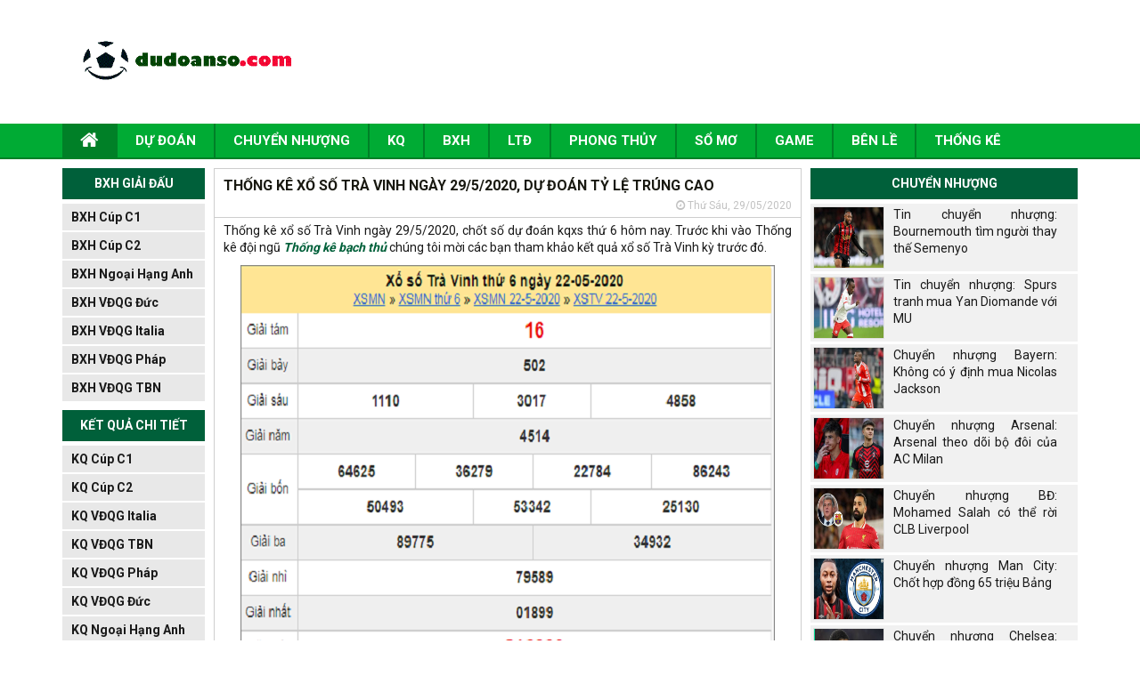

--- FILE ---
content_type: text/html; charset=UTF-8
request_url: https://dudoanso.com/soi-cau-xo-so-tra-vinh-ngay-29-5-2020-du-doan-ty-le-trung-cao/
body_size: 12254
content:
<!DOCTYPE html>
<html lang="vi">
<head>
    <meta charset="UTF-8">
    <meta name="viewport" content="width=device-width, initial-scale=1.0, maximum-scale=1.0, user-scalable=no">
    <link rel="stylesheet" href="https://dudoanso.com/wp-content/themes/bongdaxoso/css/bootstrap.css" />
    <!-- Fonts Icon -->
    <link rel="stylesheet" href="https://dudoanso.com/wp-content/themes/bongdaxoso/fonts/font-awesome/css/font-awesome.css" />
    <link rel="stylesheet" href="https://dudoanso.com/wp-content/themes/bongdaxoso/css/style.css" />
    <link rel="stylesheet" href="https://dudoanso.com/wp-content/themes/bongdaxoso/css/responsive.css" />
    <link href="https://fonts.googleapis.com/css?family=Roboto&display=swap" rel="stylesheet">

    <!-- SLide Slider -->
    <link rel="stylesheet" href="https://dudoanso.com/wp-content/themes/bongdaxoso/css/slick.css" />
    <link rel="stylesheet" href="https://dudoanso.com/wp-content/themes/bongdaxoso/css/slick-theme.css" />
    <link rel="stylesheet" href="https://dudoanso.com/wp-content/themes/bongdaxoso/css/foundation-datepicker.min.css" />
    <!-- js -->
    <script type="text/javascript"  src="https://dudoanso.com/wp-content/themes/bongdaxoso/js/jquery.min.js"></script>
    <meta name='robots' content='index, follow, max-image-preview:large, max-snippet:-1, max-video-preview:-1' />
	<style>img:is([sizes="auto" i], [sizes^="auto," i]) { contain-intrinsic-size: 3000px 1500px }</style>
	
	<!-- This site is optimized with the Yoast SEO Premium plugin v20.12 (Yoast SEO v20.12) - https://yoast.com/wordpress/plugins/seo/ -->
	<title>Thống kê xổ số Trà Vinh ngày 29/5/2020, dự đoán tỷ lệ trúng cao</title>
	<meta name="description" content="Thống kê xổ số Trà Vinh ngày 29/5/2020, chốt số dự đoán kqxs thứ 6 hôm nay. Trước khi vào Thống kê đội ngũ Thống kê bạch thủ chúng tôi mời các bạn tham khảo" />
	<link rel="canonical" href="https://dudoanso.com/soi-cau-xo-so-tra-vinh-ngay-29-5-2020-du-doan-ty-le-trung-cao/" />
	<meta property="og:locale" content="vi_VN" />
	<meta property="og:type" content="article" />
	<meta property="og:title" content="Thống kê xổ số Trà Vinh ngày 29/5/2020, dự đoán tỷ lệ trúng cao" />
	<meta property="og:description" content="Thống kê xổ số Trà Vinh ngày 29/5/2020, chốt số dự đoán kqxs thứ 6 hôm nay. Trước khi vào Thống kê đội ngũ Thống kê bạch thủ chúng tôi mời các bạn tham khảo" />
	<meta property="og:url" content="https://dudoanso.com/soi-cau-xo-so-tra-vinh-ngay-29-5-2020-du-doan-ty-le-trung-cao/" />
	<meta property="og:site_name" content="Dự đoán số" />
	<meta property="article:published_time" content="2020-05-29T04:16:00+00:00" />
<meta property="og:image:secure_url" content="https://dudoanso.com/wp-content/uploads/2020/05/soi-cau-xo-so-tra-vinh-ngay-29-5-2020-du-doan-ty-le-trung-cao.png" />
	<meta property="og:image" content="https://dudoanso.com/wp-content/uploads/2020/05/soi-cau-xo-so-tra-vinh-ngay-29-5-2020-du-doan-ty-le-trung-cao.png" />
	<meta property="og:image:width" content="600" />
	<meta property="og:image:height" content="450" />
	<meta property="og:image:type" content="image/png" />
	<meta name="author" content="ngocntb" />
	<meta name="twitter:card" content="summary_large_image" />
	<meta name="twitter:label1" content="Được viết bởi" />
	<meta name="twitter:data1" content="ngocntb" />
	<meta name="twitter:label2" content="Ước tính thời gian đọc" />
	<meta name="twitter:data2" content="2 phút" />
	<script type="application/ld+json" class="yoast-schema-graph">{"@context":"https://schema.org","@graph":[{"@type":"Article","@id":"https://dudoanso.com/soi-cau-xo-so-tra-vinh-ngay-29-5-2020-du-doan-ty-le-trung-cao/#article","isPartOf":{"@id":"https://dudoanso.com/soi-cau-xo-so-tra-vinh-ngay-29-5-2020-du-doan-ty-le-trung-cao/"},"author":{"name":"ngocntb","@id":"https://dudoanso.com/#/schema/person/9b166bea2e52bb435cf7d4058ff57ff9"},"headline":"Thống kê xổ số Trà Vinh ngày 29/5/2020, dự đoán tỷ lệ trúng cao","datePublished":"2020-05-29T04:16:00+00:00","dateModified":"2020-05-29T04:16:00+00:00","mainEntityOfPage":{"@id":"https://dudoanso.com/soi-cau-xo-so-tra-vinh-ngay-29-5-2020-du-doan-ty-le-trung-cao/"},"wordCount":390,"commentCount":0,"publisher":{"@id":"https://dudoanso.com/#organization"},"image":{"@id":"https://dudoanso.com/soi-cau-xo-so-tra-vinh-ngay-29-5-2020-du-doan-ty-le-trung-cao/#primaryimage"},"thumbnailUrl":"https://dudoanso.com/wp-content/uploads/2020/05/soi-cau-xo-so-tra-vinh-ngay-29-5-2020-du-doan-ty-le-trung-cao.png","articleSection":["Phân tích xổ số"],"inLanguage":"vi","potentialAction":[{"@type":"CommentAction","name":"Comment","target":["https://dudoanso.com/soi-cau-xo-so-tra-vinh-ngay-29-5-2020-du-doan-ty-le-trung-cao/#respond"]}]},{"@type":"WebPage","@id":"https://dudoanso.com/soi-cau-xo-so-tra-vinh-ngay-29-5-2020-du-doan-ty-le-trung-cao/","url":"https://dudoanso.com/soi-cau-xo-so-tra-vinh-ngay-29-5-2020-du-doan-ty-le-trung-cao/","name":"Thống kê xổ số Trà Vinh ngày 29/5/2020, dự đoán tỷ lệ trúng cao","isPartOf":{"@id":"https://dudoanso.com/#website"},"primaryImageOfPage":{"@id":"https://dudoanso.com/soi-cau-xo-so-tra-vinh-ngay-29-5-2020-du-doan-ty-le-trung-cao/#primaryimage"},"image":{"@id":"https://dudoanso.com/soi-cau-xo-so-tra-vinh-ngay-29-5-2020-du-doan-ty-le-trung-cao/#primaryimage"},"thumbnailUrl":"https://dudoanso.com/wp-content/uploads/2020/05/soi-cau-xo-so-tra-vinh-ngay-29-5-2020-du-doan-ty-le-trung-cao.png","datePublished":"2020-05-29T04:16:00+00:00","dateModified":"2020-05-29T04:16:00+00:00","description":"Thống kê xổ số Trà Vinh ngày 29/5/2020, chốt số dự đoán kqxs thứ 6 hôm nay. Trước khi vào Thống kê đội ngũ Thống kê bạch thủ chúng tôi mời các bạn tham khảo","inLanguage":"vi","potentialAction":[{"@type":"ReadAction","target":["https://dudoanso.com/soi-cau-xo-so-tra-vinh-ngay-29-5-2020-du-doan-ty-le-trung-cao/"]}]},{"@type":"ImageObject","inLanguage":"vi","@id":"https://dudoanso.com/soi-cau-xo-so-tra-vinh-ngay-29-5-2020-du-doan-ty-le-trung-cao/#primaryimage","url":"https://dudoanso.com/wp-content/uploads/2020/05/soi-cau-xo-so-tra-vinh-ngay-29-5-2020-du-doan-ty-le-trung-cao.png","contentUrl":"https://dudoanso.com/wp-content/uploads/2020/05/soi-cau-xo-so-tra-vinh-ngay-29-5-2020-du-doan-ty-le-trung-cao.png","width":600,"height":450},{"@type":"WebSite","@id":"https://dudoanso.com/#website","url":"https://dudoanso.com/","name":"Dự đoán số","description":"Kèo bóng đá hôm nay - Tỷ lệ kèo bóng đá trực tuyến","publisher":{"@id":"https://dudoanso.com/#organization"},"potentialAction":[{"@type":"SearchAction","target":{"@type":"EntryPoint","urlTemplate":"https://dudoanso.com/?s={search_term_string}"},"query-input":"required name=search_term_string"}],"inLanguage":"vi"},{"@type":"Organization","@id":"https://dudoanso.com/#organization","name":"Dự đoán số","url":"https://dudoanso.com/","logo":{"@type":"ImageObject","inLanguage":"vi","@id":"https://dudoanso.com/#/schema/logo/image/","url":"https://dudoanso.com/wp-content/uploads/2019/06/LOGO.jpg","contentUrl":"https://dudoanso.com/wp-content/uploads/2019/06/LOGO.jpg","width":500,"height":300,"caption":"Dự đoán số"},"image":{"@id":"https://dudoanso.com/#/schema/logo/image/"}},{"@type":"Person","@id":"https://dudoanso.com/#/schema/person/9b166bea2e52bb435cf7d4058ff57ff9","name":"ngocntb","image":{"@type":"ImageObject","inLanguage":"vi","@id":"https://dudoanso.com/#/schema/person/image/","url":"https://secure.gravatar.com/avatar/bc297bea9ff786af7b70bb20e4530a0ca8c5617a3c0790cdbdc0a34266ca067a?s=96&d=mm&r=g","contentUrl":"https://secure.gravatar.com/avatar/bc297bea9ff786af7b70bb20e4530a0ca8c5617a3c0790cdbdc0a34266ca067a?s=96&d=mm&r=g","caption":"ngocntb"}}]}</script>
	<!-- / Yoast SEO Premium plugin. -->


<script type="text/javascript">
/* <![CDATA[ */
window._wpemojiSettings = {"baseUrl":"https:\/\/s.w.org\/images\/core\/emoji\/16.0.1\/72x72\/","ext":".png","svgUrl":"https:\/\/s.w.org\/images\/core\/emoji\/16.0.1\/svg\/","svgExt":".svg","source":{"concatemoji":"https:\/\/dudoanso.com\/wp-includes\/js\/wp-emoji-release.min.js?ver=6.8.3"}};
/*! This file is auto-generated */
!function(s,n){var o,i,e;function c(e){try{var t={supportTests:e,timestamp:(new Date).valueOf()};sessionStorage.setItem(o,JSON.stringify(t))}catch(e){}}function p(e,t,n){e.clearRect(0,0,e.canvas.width,e.canvas.height),e.fillText(t,0,0);var t=new Uint32Array(e.getImageData(0,0,e.canvas.width,e.canvas.height).data),a=(e.clearRect(0,0,e.canvas.width,e.canvas.height),e.fillText(n,0,0),new Uint32Array(e.getImageData(0,0,e.canvas.width,e.canvas.height).data));return t.every(function(e,t){return e===a[t]})}function u(e,t){e.clearRect(0,0,e.canvas.width,e.canvas.height),e.fillText(t,0,0);for(var n=e.getImageData(16,16,1,1),a=0;a<n.data.length;a++)if(0!==n.data[a])return!1;return!0}function f(e,t,n,a){switch(t){case"flag":return n(e,"\ud83c\udff3\ufe0f\u200d\u26a7\ufe0f","\ud83c\udff3\ufe0f\u200b\u26a7\ufe0f")?!1:!n(e,"\ud83c\udde8\ud83c\uddf6","\ud83c\udde8\u200b\ud83c\uddf6")&&!n(e,"\ud83c\udff4\udb40\udc67\udb40\udc62\udb40\udc65\udb40\udc6e\udb40\udc67\udb40\udc7f","\ud83c\udff4\u200b\udb40\udc67\u200b\udb40\udc62\u200b\udb40\udc65\u200b\udb40\udc6e\u200b\udb40\udc67\u200b\udb40\udc7f");case"emoji":return!a(e,"\ud83e\udedf")}return!1}function g(e,t,n,a){var r="undefined"!=typeof WorkerGlobalScope&&self instanceof WorkerGlobalScope?new OffscreenCanvas(300,150):s.createElement("canvas"),o=r.getContext("2d",{willReadFrequently:!0}),i=(o.textBaseline="top",o.font="600 32px Arial",{});return e.forEach(function(e){i[e]=t(o,e,n,a)}),i}function t(e){var t=s.createElement("script");t.src=e,t.defer=!0,s.head.appendChild(t)}"undefined"!=typeof Promise&&(o="wpEmojiSettingsSupports",i=["flag","emoji"],n.supports={everything:!0,everythingExceptFlag:!0},e=new Promise(function(e){s.addEventListener("DOMContentLoaded",e,{once:!0})}),new Promise(function(t){var n=function(){try{var e=JSON.parse(sessionStorage.getItem(o));if("object"==typeof e&&"number"==typeof e.timestamp&&(new Date).valueOf()<e.timestamp+604800&&"object"==typeof e.supportTests)return e.supportTests}catch(e){}return null}();if(!n){if("undefined"!=typeof Worker&&"undefined"!=typeof OffscreenCanvas&&"undefined"!=typeof URL&&URL.createObjectURL&&"undefined"!=typeof Blob)try{var e="postMessage("+g.toString()+"("+[JSON.stringify(i),f.toString(),p.toString(),u.toString()].join(",")+"));",a=new Blob([e],{type:"text/javascript"}),r=new Worker(URL.createObjectURL(a),{name:"wpTestEmojiSupports"});return void(r.onmessage=function(e){c(n=e.data),r.terminate(),t(n)})}catch(e){}c(n=g(i,f,p,u))}t(n)}).then(function(e){for(var t in e)n.supports[t]=e[t],n.supports.everything=n.supports.everything&&n.supports[t],"flag"!==t&&(n.supports.everythingExceptFlag=n.supports.everythingExceptFlag&&n.supports[t]);n.supports.everythingExceptFlag=n.supports.everythingExceptFlag&&!n.supports.flag,n.DOMReady=!1,n.readyCallback=function(){n.DOMReady=!0}}).then(function(){return e}).then(function(){var e;n.supports.everything||(n.readyCallback(),(e=n.source||{}).concatemoji?t(e.concatemoji):e.wpemoji&&e.twemoji&&(t(e.twemoji),t(e.wpemoji)))}))}((window,document),window._wpemojiSettings);
/* ]]> */
</script>
<style id='wp-emoji-styles-inline-css' type='text/css'>

	img.wp-smiley, img.emoji {
		display: inline !important;
		border: none !important;
		box-shadow: none !important;
		height: 1em !important;
		width: 1em !important;
		margin: 0 0.07em !important;
		vertical-align: -0.1em !important;
		background: none !important;
		padding: 0 !important;
	}
</style>
<link rel='stylesheet' id='wp-block-library-css' href='https://dudoanso.com/wp-includes/css/dist/block-library/style.min.css?ver=6.8.3' type='text/css' media='all' />
<style id='classic-theme-styles-inline-css' type='text/css'>
/*! This file is auto-generated */
.wp-block-button__link{color:#fff;background-color:#32373c;border-radius:9999px;box-shadow:none;text-decoration:none;padding:calc(.667em + 2px) calc(1.333em + 2px);font-size:1.125em}.wp-block-file__button{background:#32373c;color:#fff;text-decoration:none}
</style>
<style id='global-styles-inline-css' type='text/css'>
:root{--wp--preset--aspect-ratio--square: 1;--wp--preset--aspect-ratio--4-3: 4/3;--wp--preset--aspect-ratio--3-4: 3/4;--wp--preset--aspect-ratio--3-2: 3/2;--wp--preset--aspect-ratio--2-3: 2/3;--wp--preset--aspect-ratio--16-9: 16/9;--wp--preset--aspect-ratio--9-16: 9/16;--wp--preset--color--black: #000000;--wp--preset--color--cyan-bluish-gray: #abb8c3;--wp--preset--color--white: #ffffff;--wp--preset--color--pale-pink: #f78da7;--wp--preset--color--vivid-red: #cf2e2e;--wp--preset--color--luminous-vivid-orange: #ff6900;--wp--preset--color--luminous-vivid-amber: #fcb900;--wp--preset--color--light-green-cyan: #7bdcb5;--wp--preset--color--vivid-green-cyan: #00d084;--wp--preset--color--pale-cyan-blue: #8ed1fc;--wp--preset--color--vivid-cyan-blue: #0693e3;--wp--preset--color--vivid-purple: #9b51e0;--wp--preset--gradient--vivid-cyan-blue-to-vivid-purple: linear-gradient(135deg,rgba(6,147,227,1) 0%,rgb(155,81,224) 100%);--wp--preset--gradient--light-green-cyan-to-vivid-green-cyan: linear-gradient(135deg,rgb(122,220,180) 0%,rgb(0,208,130) 100%);--wp--preset--gradient--luminous-vivid-amber-to-luminous-vivid-orange: linear-gradient(135deg,rgba(252,185,0,1) 0%,rgba(255,105,0,1) 100%);--wp--preset--gradient--luminous-vivid-orange-to-vivid-red: linear-gradient(135deg,rgba(255,105,0,1) 0%,rgb(207,46,46) 100%);--wp--preset--gradient--very-light-gray-to-cyan-bluish-gray: linear-gradient(135deg,rgb(238,238,238) 0%,rgb(169,184,195) 100%);--wp--preset--gradient--cool-to-warm-spectrum: linear-gradient(135deg,rgb(74,234,220) 0%,rgb(151,120,209) 20%,rgb(207,42,186) 40%,rgb(238,44,130) 60%,rgb(251,105,98) 80%,rgb(254,248,76) 100%);--wp--preset--gradient--blush-light-purple: linear-gradient(135deg,rgb(255,206,236) 0%,rgb(152,150,240) 100%);--wp--preset--gradient--blush-bordeaux: linear-gradient(135deg,rgb(254,205,165) 0%,rgb(254,45,45) 50%,rgb(107,0,62) 100%);--wp--preset--gradient--luminous-dusk: linear-gradient(135deg,rgb(255,203,112) 0%,rgb(199,81,192) 50%,rgb(65,88,208) 100%);--wp--preset--gradient--pale-ocean: linear-gradient(135deg,rgb(255,245,203) 0%,rgb(182,227,212) 50%,rgb(51,167,181) 100%);--wp--preset--gradient--electric-grass: linear-gradient(135deg,rgb(202,248,128) 0%,rgb(113,206,126) 100%);--wp--preset--gradient--midnight: linear-gradient(135deg,rgb(2,3,129) 0%,rgb(40,116,252) 100%);--wp--preset--font-size--small: 13px;--wp--preset--font-size--medium: 20px;--wp--preset--font-size--large: 36px;--wp--preset--font-size--x-large: 42px;--wp--preset--spacing--20: 0.44rem;--wp--preset--spacing--30: 0.67rem;--wp--preset--spacing--40: 1rem;--wp--preset--spacing--50: 1.5rem;--wp--preset--spacing--60: 2.25rem;--wp--preset--spacing--70: 3.38rem;--wp--preset--spacing--80: 5.06rem;--wp--preset--shadow--natural: 6px 6px 9px rgba(0, 0, 0, 0.2);--wp--preset--shadow--deep: 12px 12px 50px rgba(0, 0, 0, 0.4);--wp--preset--shadow--sharp: 6px 6px 0px rgba(0, 0, 0, 0.2);--wp--preset--shadow--outlined: 6px 6px 0px -3px rgba(255, 255, 255, 1), 6px 6px rgba(0, 0, 0, 1);--wp--preset--shadow--crisp: 6px 6px 0px rgba(0, 0, 0, 1);}:where(.is-layout-flex){gap: 0.5em;}:where(.is-layout-grid){gap: 0.5em;}body .is-layout-flex{display: flex;}.is-layout-flex{flex-wrap: wrap;align-items: center;}.is-layout-flex > :is(*, div){margin: 0;}body .is-layout-grid{display: grid;}.is-layout-grid > :is(*, div){margin: 0;}:where(.wp-block-columns.is-layout-flex){gap: 2em;}:where(.wp-block-columns.is-layout-grid){gap: 2em;}:where(.wp-block-post-template.is-layout-flex){gap: 1.25em;}:where(.wp-block-post-template.is-layout-grid){gap: 1.25em;}.has-black-color{color: var(--wp--preset--color--black) !important;}.has-cyan-bluish-gray-color{color: var(--wp--preset--color--cyan-bluish-gray) !important;}.has-white-color{color: var(--wp--preset--color--white) !important;}.has-pale-pink-color{color: var(--wp--preset--color--pale-pink) !important;}.has-vivid-red-color{color: var(--wp--preset--color--vivid-red) !important;}.has-luminous-vivid-orange-color{color: var(--wp--preset--color--luminous-vivid-orange) !important;}.has-luminous-vivid-amber-color{color: var(--wp--preset--color--luminous-vivid-amber) !important;}.has-light-green-cyan-color{color: var(--wp--preset--color--light-green-cyan) !important;}.has-vivid-green-cyan-color{color: var(--wp--preset--color--vivid-green-cyan) !important;}.has-pale-cyan-blue-color{color: var(--wp--preset--color--pale-cyan-blue) !important;}.has-vivid-cyan-blue-color{color: var(--wp--preset--color--vivid-cyan-blue) !important;}.has-vivid-purple-color{color: var(--wp--preset--color--vivid-purple) !important;}.has-black-background-color{background-color: var(--wp--preset--color--black) !important;}.has-cyan-bluish-gray-background-color{background-color: var(--wp--preset--color--cyan-bluish-gray) !important;}.has-white-background-color{background-color: var(--wp--preset--color--white) !important;}.has-pale-pink-background-color{background-color: var(--wp--preset--color--pale-pink) !important;}.has-vivid-red-background-color{background-color: var(--wp--preset--color--vivid-red) !important;}.has-luminous-vivid-orange-background-color{background-color: var(--wp--preset--color--luminous-vivid-orange) !important;}.has-luminous-vivid-amber-background-color{background-color: var(--wp--preset--color--luminous-vivid-amber) !important;}.has-light-green-cyan-background-color{background-color: var(--wp--preset--color--light-green-cyan) !important;}.has-vivid-green-cyan-background-color{background-color: var(--wp--preset--color--vivid-green-cyan) !important;}.has-pale-cyan-blue-background-color{background-color: var(--wp--preset--color--pale-cyan-blue) !important;}.has-vivid-cyan-blue-background-color{background-color: var(--wp--preset--color--vivid-cyan-blue) !important;}.has-vivid-purple-background-color{background-color: var(--wp--preset--color--vivid-purple) !important;}.has-black-border-color{border-color: var(--wp--preset--color--black) !important;}.has-cyan-bluish-gray-border-color{border-color: var(--wp--preset--color--cyan-bluish-gray) !important;}.has-white-border-color{border-color: var(--wp--preset--color--white) !important;}.has-pale-pink-border-color{border-color: var(--wp--preset--color--pale-pink) !important;}.has-vivid-red-border-color{border-color: var(--wp--preset--color--vivid-red) !important;}.has-luminous-vivid-orange-border-color{border-color: var(--wp--preset--color--luminous-vivid-orange) !important;}.has-luminous-vivid-amber-border-color{border-color: var(--wp--preset--color--luminous-vivid-amber) !important;}.has-light-green-cyan-border-color{border-color: var(--wp--preset--color--light-green-cyan) !important;}.has-vivid-green-cyan-border-color{border-color: var(--wp--preset--color--vivid-green-cyan) !important;}.has-pale-cyan-blue-border-color{border-color: var(--wp--preset--color--pale-cyan-blue) !important;}.has-vivid-cyan-blue-border-color{border-color: var(--wp--preset--color--vivid-cyan-blue) !important;}.has-vivid-purple-border-color{border-color: var(--wp--preset--color--vivid-purple) !important;}.has-vivid-cyan-blue-to-vivid-purple-gradient-background{background: var(--wp--preset--gradient--vivid-cyan-blue-to-vivid-purple) !important;}.has-light-green-cyan-to-vivid-green-cyan-gradient-background{background: var(--wp--preset--gradient--light-green-cyan-to-vivid-green-cyan) !important;}.has-luminous-vivid-amber-to-luminous-vivid-orange-gradient-background{background: var(--wp--preset--gradient--luminous-vivid-amber-to-luminous-vivid-orange) !important;}.has-luminous-vivid-orange-to-vivid-red-gradient-background{background: var(--wp--preset--gradient--luminous-vivid-orange-to-vivid-red) !important;}.has-very-light-gray-to-cyan-bluish-gray-gradient-background{background: var(--wp--preset--gradient--very-light-gray-to-cyan-bluish-gray) !important;}.has-cool-to-warm-spectrum-gradient-background{background: var(--wp--preset--gradient--cool-to-warm-spectrum) !important;}.has-blush-light-purple-gradient-background{background: var(--wp--preset--gradient--blush-light-purple) !important;}.has-blush-bordeaux-gradient-background{background: var(--wp--preset--gradient--blush-bordeaux) !important;}.has-luminous-dusk-gradient-background{background: var(--wp--preset--gradient--luminous-dusk) !important;}.has-pale-ocean-gradient-background{background: var(--wp--preset--gradient--pale-ocean) !important;}.has-electric-grass-gradient-background{background: var(--wp--preset--gradient--electric-grass) !important;}.has-midnight-gradient-background{background: var(--wp--preset--gradient--midnight) !important;}.has-small-font-size{font-size: var(--wp--preset--font-size--small) !important;}.has-medium-font-size{font-size: var(--wp--preset--font-size--medium) !important;}.has-large-font-size{font-size: var(--wp--preset--font-size--large) !important;}.has-x-large-font-size{font-size: var(--wp--preset--font-size--x-large) !important;}
:where(.wp-block-post-template.is-layout-flex){gap: 1.25em;}:where(.wp-block-post-template.is-layout-grid){gap: 1.25em;}
:where(.wp-block-columns.is-layout-flex){gap: 2em;}:where(.wp-block-columns.is-layout-grid){gap: 2em;}
:root :where(.wp-block-pullquote){font-size: 1.5em;line-height: 1.6;}
</style>
<link rel='stylesheet' id='lich-api-css-css' href='https://dudoanso.com/wp-content/plugins/apihs/access/css/daterangepicker.css?ver=6.8.3' type='text/css' media='all' />
<link rel='stylesheet' id='css-plugin-css' href='https://dudoanso.com/wp-content/plugins/apihs/access/css/styles.css?ver=6.8.3' type='text/css' media='all' />
<link rel='stylesheet' id='devson-style-css' href='https://dudoanso.com/wp-content/themes/bongdaxoso/style.css?ver=6.8.3' type='text/css' media='all' />
<script type="text/javascript" src="https://dudoanso.com/wp-content/plugins/apihs/access/js/daterangepicker.min.js?ver=6.8.3" id="lich-api-js"></script>
<script type="text/javascript" src="https://dudoanso.com/wp-content/plugins/apihs/access/js/jquery.min.js?ver=6.8.3" id="jquery-api-js"></script>
<script type="text/javascript" src="https://dudoanso.com/wp-includes/js/jquery/jquery.min.js?ver=3.7.1" id="jquery-core-js"></script>
<script type="text/javascript" src="https://dudoanso.com/wp-includes/js/jquery/jquery-migrate.min.js?ver=3.4.1" id="jquery-migrate-js"></script>
<script type="text/javascript" id="my_loadmore-js-extra">
/* <![CDATA[ */
var misha_loadmore_params = {"ajaxurl":"https:\/\/dudoanso.com\/wp-admin\/admin-ajax.php","posts":"{\"page\":0,\"name\":\"soi-cau-xo-so-tra-vinh-ngay-29-5-2020-du-doan-ty-le-trung-cao\",\"error\":\"\",\"m\":\"\",\"p\":0,\"post_parent\":\"\",\"subpost\":\"\",\"subpost_id\":\"\",\"attachment\":\"\",\"attachment_id\":0,\"pagename\":\"\",\"page_id\":0,\"second\":\"\",\"minute\":\"\",\"hour\":\"\",\"day\":0,\"monthnum\":0,\"year\":0,\"w\":0,\"category_name\":\"\",\"tag\":\"\",\"cat\":\"\",\"tag_id\":\"\",\"author\":\"\",\"author_name\":\"\",\"feed\":\"\",\"tb\":\"\",\"paged\":0,\"meta_key\":\"\",\"meta_value\":\"\",\"preview\":\"\",\"s\":\"\",\"sentence\":\"\",\"title\":\"\",\"fields\":\"all\",\"menu_order\":\"\",\"embed\":\"\",\"category__in\":[],\"category__not_in\":[],\"category__and\":[],\"post__in\":[],\"post__not_in\":[],\"post_name__in\":[],\"tag__in\":[],\"tag__not_in\":[],\"tag__and\":[],\"tag_slug__in\":[],\"tag_slug__and\":[],\"post_parent__in\":[],\"post_parent__not_in\":[],\"author__in\":[],\"author__not_in\":[],\"search_columns\":[],\"ignore_sticky_posts\":false,\"suppress_filters\":false,\"cache_results\":true,\"update_post_term_cache\":true,\"update_menu_item_cache\":false,\"lazy_load_term_meta\":true,\"update_post_meta_cache\":true,\"post_type\":\"\",\"posts_per_page\":20,\"nopaging\":false,\"comments_per_page\":\"50\",\"no_found_rows\":false,\"order\":\"DESC\"}","current_page":"1","max_page":"0"};
/* ]]> */
</script>
<script type="text/javascript" src="https://dudoanso.com/wp-content/themes/bongdaxoso/js/loadmore.js?ver=6.8.3" id="my_loadmore-js"></script>
<link rel="https://api.w.org/" href="https://dudoanso.com/wp-json/" /><link rel="alternate" title="JSON" type="application/json" href="https://dudoanso.com/wp-json/wp/v2/posts/2095" /><meta name="generator" content="WordPress 6.8.3" />
<link rel='shortlink' href='https://dudoanso.com/?p=2095' />
<link rel="alternate" title="oNhúng (JSON)" type="application/json+oembed" href="https://dudoanso.com/wp-json/oembed/1.0/embed?url=https%3A%2F%2Fdudoanso.com%2Fsoi-cau-xo-so-tra-vinh-ngay-29-5-2020-du-doan-ty-le-trung-cao%2F" />
<link rel="alternate" title="oNhúng (XML)" type="text/xml+oembed" href="https://dudoanso.com/wp-json/oembed/1.0/embed?url=https%3A%2F%2Fdudoanso.com%2Fsoi-cau-xo-so-tra-vinh-ngay-29-5-2020-du-doan-ty-le-trung-cao%2F&#038;format=xml" />
<link rel="pingback" href="https://dudoanso.com/xmlrpc.php"><link rel="icon" href="https://dudoanso.com/wp-content/uploads/2020/05/cropped-unnamed-32x32.png" sizes="32x32" />
<link rel="icon" href="https://dudoanso.com/wp-content/uploads/2020/05/cropped-unnamed-192x192.png" sizes="192x192" />
<link rel="apple-touch-icon" href="https://dudoanso.com/wp-content/uploads/2020/05/cropped-unnamed-180x180.png" />
<meta name="msapplication-TileImage" content="https://dudoanso.com/wp-content/uploads/2020/05/cropped-unnamed-270x270.png" />
	<!-- Global site tag (gtag.js) - Google Analytics -->
	<script async src="https://www.googletagmanager.com/gtag/js?id=UA-141304096-1"></script>
	<script>
	  window.dataLayer = window.dataLayer || [];
	  function gtag(){dataLayer.push(arguments);}
	  gtag('js', new Date());

	  gtag('config', 'UA-141304096-1');
	</script>
	<meta name="google-site-verification" content="UmTLIS6PHTJFmhIAEXHdvUXWub8mb6LzIFTjb7Jp3A4" />
	<meta name="google-site-verification" content="UHsiC0OsTBk_78t0I8x-fuhrj2Eqd473BfAZrBGfQ-A" />
</head>
<body>
<div id="overhidden"></div>
<header id="header">
    <div class="top-header">
        <div class="container">
            <div class="col-xs-12 col-sm-3">
                <div id="logo">
                    <a href="https://dudoanso.com"><img src="https://dudoanso.com/wp-content/uploads/2019/06/Capture.gif" alt=""></a>
                </div>
            </div>
            <div class="hidden-xs col-sm-9 text-right">
                <img src="" alt="">
            </div>
            <div id="icon-menu" style="display: none;"><i class="fa fa-th-list" aria-hidden="true"></i></div>
        </div>
    </div>
    <nav id="nav-header">
        <div class="container">
            <div id="icon-close" style="display: none;"><i class="fa fa-times" aria-hidden="true"></i></div>
            <div class="menu-main-menu-container"><ul id="mainmenu" class="menu"><li id="menu-item-175" class="menu-item menu-item-type-post_type menu-item-object-page menu-item-home menu-item-175"><a href="https://dudoanso.com/"><i class="fa fa-home xiconhome" aria-hidden="true"></i></a></li>
<li id="menu-item-169" class="menu-item menu-item-type-taxonomy menu-item-object-category menu-item-169"><a href="https://dudoanso.com/du-doan-bong-da/">Dự đoán</a></li>
<li id="menu-item-168" class="menu-item menu-item-type-taxonomy menu-item-object-category menu-item-168"><a href="https://dudoanso.com/tin-chuyen-nhuong/">Chuyển nhượng</a></li>
<li id="menu-item-173" class="menu-item menu-item-type-post_type menu-item-object-page menu-item-173"><a href="https://dudoanso.com/ket-qua-bong-da/">KQ</a></li>
<li id="menu-item-22" class="menu-item menu-item-type-post_type menu-item-object-page current-post-parent menu-item-22"><a href="https://dudoanso.com/bang-xep-hang-bong-da/">BXH</a></li>
<li id="menu-item-23" class="menu-item menu-item-type-post_type menu-item-object-page menu-item-23"><a href="https://dudoanso.com/lich-thi-dau-bong-da/">LTĐ</a></li>
<li id="menu-item-572" class="menu-item menu-item-type-taxonomy menu-item-object-category menu-item-572"><a href="https://dudoanso.com/phong-thuy/">Phong Thủy</a></li>
<li id="menu-item-922" class="menu-item menu-item-type-taxonomy menu-item-object-category menu-item-922"><a href="https://dudoanso.com/so-mo/">Sổ mơ</a></li>
<li id="menu-item-4708" class="menu-item menu-item-type-taxonomy menu-item-object-category menu-item-4708"><a href="https://dudoanso.com/game/">Game</a></li>
<li id="menu-item-5464" class="menu-item menu-item-type-taxonomy menu-item-object-category menu-item-5464"><a href="https://dudoanso.com/tin-ben-le/">Bên Lề</a></li>
<li id="menu-item-12831" class="menu-item menu-item-type-taxonomy menu-item-object-category current-post-ancestor current-menu-parent current-post-parent menu-item-12831"><a href="https://dudoanso.com/phan-tich-xo-so/">Thống kê</a></li>
</ul></div>        </div>
    </nav>
</header>
    <main style="margin-top:10px">
        <section id="main-content">
            <div class="container">
                <aside id="l-sidebar" class="visible-lg">
					        <div class="box-sidebar">
            <div class="title-sidebar">BXH GIẢI ĐẤU</div>
            <div class="content-sidebar">
                <ul id="giaidau-sidebar">
                                        <li><a href="https://dudoanso.com/bxh-cup-c1/">BXH Cúp C1</a></li>
                                <li><a href="https://dudoanso.com/bxh-cup-c2/">BXH Cúp C2</a></li>
                                <li><a href="https://dudoanso.com/bang-xep-hang-ngoai-hang-anh/">BXH Ngoại Hạng Anh</a></li>
                                <li><a href="https://dudoanso.com/bang-xep-hang-vdqg-duc/">BXH VĐQG Đức</a></li>
                                <li><a href="https://dudoanso.com/bang-xep-hang-vdqg-italia/">BXH VĐQG Italia</a></li>
                                <li><a href="https://dudoanso.com/bang-xep-hang-vdqg-phap/">BXH VĐQG Pháp</a></li>
                                <li><a href="https://dudoanso.com/bang-xep-hang-vdqg-tay-ban-nha/">BXH VĐQG TBN</a></li>
                            </ul>
            </div>
        </div>
	        <div class="box-sidebar">
            <div class="title-sidebar">KẾT QUẢ CHI TIẾT</div>
            <div class="content-sidebar">
                <ul id="giaidau-sidebar">
                                        <li><a href="https://dudoanso.com/ket-qua-c1/">KQ Cúp C1</a></li>
                                <li><a href="https://dudoanso.com/ket-qua-c2/">KQ Cúp C2</a></li>
                                <li><a href="https://dudoanso.com/ket-qua-vdqg-italia/">KQ VĐQG Italia</a></li>
                                <li><a href="https://dudoanso.com/ket-qua-vdqg-tay-ban-nha/">KQ VĐQG TBN</a></li>
                                <li><a href="https://dudoanso.com/ket-qua-vdqg-phap/">KQ VĐQG Pháp</a></li>
                                <li><a href="https://dudoanso.com/ket-qua-vdqg-duc/">KQ VĐQG Đức</a></li>
                                <li><a href="https://dudoanso.com/ket-qua-ngoai-hang-anh/">KQ Ngoại hạng Anh</a></li>
                            </ul>
            </div>
        </div>
	                </aside>
                <div id="content">
                    <div class="layout_content news">
                        <div class="layout_content">
                            <div class="block-content">
                                <!--<div id="breadcrumb">
	                                                                </div>-->
                                <div id="content_post">
                                    <div class="block-title">
                                        <h1>Thống kê xổ số Trà Vinh ngày 29/5/2020, dự đoán tỷ lệ trúng cao</h1>
                                        <div class="meta-post text-right" style="font-size: 12px;"><i class="fa fa-clock-o" aria-hidden="true"></i> Thứ Sáu, 29/05/2020</div>
                                    </div>
                                    <style>
                                        .content-post a {
                                            color: #00603a;
                                        }
                                    </style>
                                    <div class="content-post single_detail" style="font-size: 14px;">
	                                    <p>Thống kê xổ số Trà Vinh ngày 29/5/2020, chốt số dự đoán kqxs thứ 6 hôm nay. Trước khi vào Thống kê đội ngũ <a href="http://sxmb.vn/soi-cau-bach-thu-xo-so-mien-bac-xsmb.html" data-cke-saved-href="http://sxmb.vn/soi-cau-bach-thu-xo-so-mien-bac-xsmb.html"><strong><em>Thống kê bạch thủ</em></strong></a> chúng tôi mời các bạn tham khảo kết quả xổ số Trà Vinh kỳ trước đó.</p>
<p><img fetchpriority="high" decoding="async" class="aligncenter size-full wp-image-2099" src="https://dudoanso.com/wp-content/uploads/2020/05/soi-cau-xo-so-tra-vinh-ngay-29-5-2020-du-doan-ty-le-trung-cao.png" alt="" width="600" height="450" srcset="https://dudoanso.com/wp-content/uploads/2020/05/soi-cau-xo-so-tra-vinh-ngay-29-5-2020-du-doan-ty-le-trung-cao.png 600w, https://dudoanso.com/wp-content/uploads/2020/05/soi-cau-xo-so-tra-vinh-ngay-29-5-2020-du-doan-ty-le-trung-cao-300x225.png 300w" sizes="(max-width: 600px) 100vw, 600px" /></p>
<p><strong>Thống kê xổ số Trà Vinh ngày 29/5/2020 hôm nay</strong></p>
<p>Tham khảo các cầu xổ số động miền Nam đài Trà Vinh đẹp nhất trong ngày từ các phân tích <a href="https://dudoanso.com/soi-cau-xo-so/"><em>Thống kê xs</em></a> Trà Vinh chính xác nhất dựa từ các Thống kê cầu xổ số bạch thủ lô rơi chính xác dưới đây:</p>
<p>Thống kê bạch thủ XSTV 29/5/2020<br />
So cầu MN bạch thủ XSTV hôm nay đẹp nhất:</p>
<p>Biên độ cầu 3 ngày: 04 43 51 55 72 78 83 89 95</p>
<p>Thống kê nhiều nháy XSTVINH ngày 29/5/2020<br />
Biên độ cầu 2 ngày: 03 34 43<br />
Biên độ cầu 1 ngày: 49 50 51 52 54 55 56 59 90 91 92 94 95 96 99</p>
<p><strong>Thống kê xổ số Trà Vinh 29/5/2020 chính xác 100%</strong></p>
<p>Thống kê cặp lô về nhiều nhất: 99 &#8211; 07 &#8211; 27 &#8211; 48 &#8211; 58<br />
Thống kê lô gan Trà Vinh lâu ra nhất: 80 &#8211; 01 &#8211; 39 &#8211; 67 &#8211; 04<br />
TK giải đặc biệt XSTV ra gần đây: 68 &#8211; 58 &#8211; 09 &#8211; 02 &#8211; 69 &#8211; 58 &#8211; 99</p>
<p><strong>Dự đoán XSTV 29/5/2020 thứ 6 ngày hôm nay</strong></p>
<p>Dưới đây là những cặp số dự đoán xổ số đài TVINH hôm nay chắc chắn sẽ về.</p>
<p>Đặc biệt: đầu, đuôi: 45 &#8211; 54<br />
Bao lô 2 số XSTRV: 18 &#8211; 06 &#8211; 40<br />
Chốt số lô giải 8: 48</p>
<p>Trên đây là những cặp số Thống kê xổ số Trà Vinh ngày 29/5/2020 đã được đội ngũ tính toán rất kỹ càng trước khi đưa ra cho các bạn tham khảo. Hãy thường xuyên theo dõi chúng tôi để xem tường thuật kết quả<strong><em> <a href="http://sxmb.vn/" data-cke-saved-href="http://sxmb.vn/">XSTD</a> </em></strong>hôm nay chuẩn xác nhất.</p>
<p style="font-weight: bold;font-style: italic;">"Phân tích xổ số chỉ mang tính chất tham khảo, không có gì đảm bảo 100% chính xác. Chúc bạn may mắn và thành công trong việc soi cầu xổ số!"</p>                                    </div>
									<div class="relation">
									<div style=" font-weight:bold;margin: 5px 0;">Tin liên quan</div>
									<ul>
																			<li>
											<a href="https://dudoanso.com/phuong-thuc-soi-cau-xo-so-chuan-xac/" title="Phương thức Thống kê xổ số chuẩn xác nhất dành cho người mới">Phương thức Thống kê xổ số chuẩn xác nhất dành cho người mới</a>
										</li>
																			<li>
											<a href="https://dudoanso.com/soi-cau-xo-so-tay-ninh-thu-5-ngay-20-2-2020/" title="Thống kê xổ số Tây Ninh thứ 5 ngày 20/2/2020">Thống kê xổ số Tây Ninh thứ 5 ngày 20/2/2020</a>
										</li>
																			<li>
											<a href="https://dudoanso.com/soi-cau-xsgl-ngay-21-2-2020-soi-cau-xo-so-gia-lai-thu-6/" title="Thống kê XSGL ngày 21/2/2020 &#8211; Thống kê xổ số Gia Lai thứ 6">Thống kê XSGL ngày 21/2/2020 &#8211; Thống kê xổ số Gia Lai thứ 6</a>
										</li>
																			<li>
											<a href="https://dudoanso.com/soi-cau-xsvl-ngay-21-2-2020-soi-cau-xo-so-vinh-long-thu-6/" title="Thống kê XSVL ngày 21/2/2020 &#8211; Thống kê xổ số Vĩnh Long thứ 6">Thống kê XSVL ngày 21/2/2020 &#8211; Thống kê xổ số Vĩnh Long thứ 6</a>
										</li>
																			<li>
											<a href="https://dudoanso.com/soi-cau-kqxs-bac-lieu-ngay-25-02-cua-cac-chuyen-gia/" title="Thống kê KQXS bạc liêu ngày 25/02 của các chuyên gia">Thống kê KQXS bạc liêu ngày 25/02 của các chuyên gia</a>
										</li>
																		</ul>
								</div>
                                    <!--<div class="source">Theo TTVN</div>-->
                                    <div class="tags-post">
                                        <strong>Từ khóa:</strong>
                                                                            </div>
                                </div>
	                                    <div class="box-news-home identify">
            <div class="block-title">
                <i class="fa fa-users" aria-hidden="true"></i>
                <span>Nhận định bóng đá hôm nay</span>
            </div>
            <div class="block-content row">
				                    <div class="col-xs-6 col-md-4">
                        <div class="news-identify">
                            <div class="img">
                                <a href="https://dudoanso.com/du-doan-feyenoord-vs-sturm-graz-0h45-ngay-23-1-2026/"><img src="https://dudoanso.com/wp-content/uploads/2026/01/du-doan-feyenoord-vs-sturm.jpeg" alt="Dự đoán Feyenoord vs Sturm Graz, 0h45 ngày 23/1/2026"></a>
                            </div>
                            <div class="name">
                                <a href="https://dudoanso.com/du-doan-feyenoord-vs-sturm-graz-0h45-ngay-23-1-2026/">Dự đoán Feyenoord vs Sturm Graz, 0h45 ngày 23/1/2026</a>
                            </div>
                        </div>
                    </div>
				                    <div class="col-xs-6 col-md-4">
                        <div class="news-identify">
                            <div class="img">
                                <a href="https://dudoanso.com/du-doan-brann-vs-midtjylland-00h45-ngay-23-1-2026/"><img src="https://dudoanso.com/wp-content/uploads/2026/01/du-doan-brann-vs-midtjylland.jpg" alt="Dự đoán Brann vs Midtjylland, 00h45 ngày 23/1/2026"></a>
                            </div>
                            <div class="name">
                                <a href="https://dudoanso.com/du-doan-brann-vs-midtjylland-00h45-ngay-23-1-2026/">Dự đoán Brann vs Midtjylland, 00h45 ngày 23/1/2026</a>
                            </div>
                        </div>
                    </div>
				                    <div class="col-xs-6 col-md-4">
                        <div class="news-identify">
                            <div class="img">
                                <a href="https://dudoanso.com/du-doan-bong-da-west-ham-vs-nottingham-3h00-ngay-7-1/"><img src="https://dudoanso.com/wp-content/uploads/2026/01/du-doan-bong-da-west-ham-vs-nottingham-3h00-ngay-7-1.jpg" alt="Dự đoán bóng đá West Ham vs Nottingham 3h00 ngày 7/1"></a>
                            </div>
                            <div class="name">
                                <a href="https://dudoanso.com/du-doan-bong-da-west-ham-vs-nottingham-3h00-ngay-7-1/">Dự đoán bóng đá West Ham vs Nottingham 3h00 ngày 7/1</a>
                            </div>
                        </div>
                    </div>
				                    <div class="col-xs-6 col-md-4">
                        <div class="news-identify">
                            <div class="img">
                                <a href="https://dudoanso.com/du-doan-mallorca-vs-osasuna-20h00-ngay-29-11/"><img src="https://dudoanso.com/wp-content/uploads/2025/11/du-doan-mallorca-vs-osasuna-20h00-ngay-29-11.jpg" alt="Dự đoán Mallorca vs Osasuna 20h00 ngày 29/11"></a>
                            </div>
                            <div class="name">
                                <a href="https://dudoanso.com/du-doan-mallorca-vs-osasuna-20h00-ngay-29-11/">Dự đoán Mallorca vs Osasuna 20h00 ngày 29/11</a>
                            </div>
                        </div>
                    </div>
				                    <div class="col-xs-6 col-md-4">
                        <div class="news-identify">
                            <div class="img">
                                <a href="https://dudoanso.com/thong-ke-doi-dau-albania-vs-anh-00h00-ngay-17-11/"><img src="https://dudoanso.com/wp-content/uploads/2025/11/thong-ke-doi-dau-albania-vs-anh-00h00-ngay-17-11.jpg" alt="Thống kê đối đầu Albania vs Anh 00h00 ngày 17/11"></a>
                            </div>
                            <div class="name">
                                <a href="https://dudoanso.com/thong-ke-doi-dau-albania-vs-anh-00h00-ngay-17-11/">Thống kê đối đầu Albania vs Anh 00h00 ngày 17/11</a>
                            </div>
                        </div>
                    </div>
				                    <div class="col-xs-6 col-md-4">
                        <div class="news-identify">
                            <div class="img">
                                <a href="https://dudoanso.com/doi-dau-dinamo-zagreb-vs-celta-vigo-0h45-ngay-7-11/"><img src="https://dudoanso.com/wp-content/uploads/2025/11/doi-dau-dinamo-zagreb-vs-celta-vigo.jpg" alt="Đối đầu Dinamo Zagreb vs Celta Vigo, 0h45 ngày 7/11"></a>
                            </div>
                            <div class="name">
                                <a href="https://dudoanso.com/doi-dau-dinamo-zagreb-vs-celta-vigo-0h45-ngay-7-11/">Đối đầu Dinamo Zagreb vs Celta Vigo, 0h45 ngày 7/11</a>
                            </div>
                        </div>
                    </div>
				                <div class="clf"></div>
                <div class="morelink">
                    <a href="https://dudoanso.com/du-doan-bong-da/">Xem thêm</a>
                </div>
            </div>
        </div>
	                            </div>
                        </div>
                    </div>
                </div>
                <aside id="r-sidebar" class="hidden-xs">
						<div class="box-sidebar">
		<div class="title-sidebar">Chuyển nhượng</div>
		<div class="content-sidebar">
			<div id="news2">
								<div class="box-news2">
					<div class="img">
						<a href="https://dudoanso.com/tin-chuyen-nhuong-bournemouth-tim-nguoi-thay-the-semenyo/">
							<img src="https://dudoanso.com/wp-content/uploads/2026/01/tin-chuyen-nhuong-bournemouth-tim-nguoi-thay-the-semenyo.jpg" alt="Tin chuyển nhượng: Bournemouth tìm người thay thế Semenyo">
						</a>
					</div>
					<div class="name">
						<a href="https://dudoanso.com/tin-chuyen-nhuong-bournemouth-tim-nguoi-thay-the-semenyo/">Tin chuyển nhượng: Bournemouth tìm người thay thế Semenyo</a>
					</div>
				</div>
								<div class="box-news2">
					<div class="img">
						<a href="https://dudoanso.com/tin-chuyen-nhuong-spurs-tranh-mua-yan-diomande-voi-mu/">
							<img src="https://dudoanso.com/wp-content/uploads/2026/01/tin-chuyen-nhuong-spurs-tranh-mua-yan-diomande-voi-mu.jpg" alt="Tin chuyển nhượng: Spurs tranh mua Yan Diomande với MU">
						</a>
					</div>
					<div class="name">
						<a href="https://dudoanso.com/tin-chuyen-nhuong-spurs-tranh-mua-yan-diomande-voi-mu/">Tin chuyển nhượng: Spurs tranh mua Yan Diomande với MU</a>
					</div>
				</div>
								<div class="box-news2">
					<div class="img">
						<a href="https://dudoanso.com/chuyen-nhuong-bayern-khong-co-y-dinh-mua-nicolas-jackson/">
							<img src="https://dudoanso.com/wp-content/uploads/2025/12/jackson-bayern.jpg" alt="Chuyển nhượng Bayern: Không có ý định mua Nicolas Jackson">
						</a>
					</div>
					<div class="name">
						<a href="https://dudoanso.com/chuyen-nhuong-bayern-khong-co-y-dinh-mua-nicolas-jackson/">Chuyển nhượng Bayern: Không có ý định mua Nicolas Jackson</a>
					</div>
				</div>
								<div class="box-news2">
					<div class="img">
						<a href="https://dudoanso.com/chuyen-nhuong-arsenal-arsenal-theo-doi-bo-doi-cua-ac-milan/">
							<img src="https://dudoanso.com/wp-content/uploads/2025/12/chuyen-nhuong-arsenal-arsenal-theo-doi-bo-doi-cua-ac-milan.jpg" alt="Chuyển nhượng Arsenal: Arsenal theo dõi bộ đôi của AC Milan">
						</a>
					</div>
					<div class="name">
						<a href="https://dudoanso.com/chuyen-nhuong-arsenal-arsenal-theo-doi-bo-doi-cua-ac-milan/">Chuyển nhượng Arsenal: Arsenal theo dõi bộ đôi của AC Milan</a>
					</div>
				</div>
								<div class="box-news2">
					<div class="img">
						<a href="https://dudoanso.com/chuyen-nhuong-bd-salah-co-the-roi-clb-liverpool/">
							<img src="https://dudoanso.com/wp-content/uploads/2025/12/chuyen-nhuong-bd-salah-co-the-roi-clb-liverpool.jpg" alt="Chuyển nhượng BĐ: Mohamed Salah có thể rời CLB Liverpool">
						</a>
					</div>
					<div class="name">
						<a href="https://dudoanso.com/chuyen-nhuong-bd-salah-co-the-roi-clb-liverpool/">Chuyển nhượng BĐ: Mohamed Salah có thể rời CLB Liverpool</a>
					</div>
				</div>
								<div class="box-news2">
					<div class="img">
						<a href="https://dudoanso.com/chuyen-nhuong-man-city-chot-hop-dong-65-trieu-bang/">
							<img src="https://dudoanso.com/wp-content/uploads/2025/12/chuyen-nhuong-man-city-chot-hop-dong-65-trieu-bang.jpg" alt="Chuyển nhượng Man City: Chốt hợp đồng 65 triệu Bảng">
						</a>
					</div>
					<div class="name">
						<a href="https://dudoanso.com/chuyen-nhuong-man-city-chot-hop-dong-65-trieu-bang/">Chuyển nhượng Man City: Chốt hợp đồng 65 triệu Bảng</a>
					</div>
				</div>
								<div class="box-news2">
					<div class="img">
						<a href="https://dudoanso.com/chuyen-nhuong-chelsea-muon-dua-rashford-ve-ngoai-hang-anh/">
							<img src="https://dudoanso.com/wp-content/uploads/2025/11/marcus-rashford-chelsea.jpg" alt="Chuyển nhượng Chelsea: Muốn đưa Rashford về Ngoại hạng Anh">
						</a>
					</div>
					<div class="name">
						<a href="https://dudoanso.com/chuyen-nhuong-chelsea-muon-dua-rashford-ve-ngoai-hang-anh/">Chuyển nhượng Chelsea: Muốn đưa Rashford về Ngoại hạng Anh</a>
					</div>
				</div>
								<div class="box-news2">
					<div class="img">
						<a href="https://dudoanso.com/chuyen-nhuong-liverpool-liverpool-cuong-quyet-giu-szoboszlai/">
							<img src="https://dudoanso.com/wp-content/uploads/2025/11/chuyen-nhuong-liverpool-liverpool-cuong-quyet-giu-szoboszlai.jpg" alt="Chuyển nhượng Liverpool: Liverpool cương quyết giữ Szoboszlai">
						</a>
					</div>
					<div class="name">
						<a href="https://dudoanso.com/chuyen-nhuong-liverpool-liverpool-cuong-quyet-giu-szoboszlai/">Chuyển nhượng Liverpool: Liverpool cương quyết giữ Szoboszlai</a>
					</div>
				</div>
								<div class="box-news2">
					<div class="img">
						<a href="https://dudoanso.com/chuyen-nhuong-mu-cu-quay-xe-mang-ten-casemiro/">
							<img src="https://dudoanso.com/wp-content/uploads/2025/10/chuyen-nhuong-mu-cu-quay-xe-mang-ten-casemiro.jpg" alt="Chuyển nhượng MU: Cú quay xe mang tên Casemiro">
						</a>
					</div>
					<div class="name">
						<a href="https://dudoanso.com/chuyen-nhuong-mu-cu-quay-xe-mang-ten-casemiro/">Chuyển nhượng MU: Cú quay xe mang tên Casemiro</a>
					</div>
				</div>
								<div class="box-news2">
					<div class="img">
						<a href="https://dudoanso.com/chuyen-nhuong-santos-dinh-chinh-tin-don-neymar-den-inter-milan/">
							<img src="https://dudoanso.com/wp-content/uploads/2025/10/chuyen-nhuong-santos-dinh-chinh-tin-don-neymar-den-inter-milan.jpg" alt="Chuyển nhượng Santos: Đính chính tin đồn Neymar đến Inter Milan">
						</a>
					</div>
					<div class="name">
						<a href="https://dudoanso.com/chuyen-nhuong-santos-dinh-chinh-tin-don-neymar-den-inter-milan/">Chuyển nhượng Santos: Đính chính tin đồn Neymar đến Inter Milan</a>
					</div>
				</div>
								<a href="https://dudoanso.com/tin-chuyen-nhuong/" class="morelink">Xem thêm</a>
			</div>
		</div>
	</div>
<aside id="r-sidebar custom_html-122" class="widget_text hidden-xs widget_custom_html"><h2 class="widget-title">Liên kết hữu ích</h2><div class="textwidget custom-html-widget"></div></aside>                </aside>
            </div>
        </section>
    </main>
<footer id="footer">
    <div class="container">
        <div class="col-xs-6 col-sm-3 col-md-3">
               <div class="tit-ft">Bóng đá Pháp</div>
        <ul class="content-ft">
                  <li><a href="https://dudoanso.com/ket-qua-vdqg-phap/">Kết quả Ligue 1</a></li>
                 <li><a href="https://dudoanso.com/bang-xep-hang-vdqg-phap/">BXH Ligue 1</a></li>
                </ul>
	        <div class="tit-ft">Bóng đá Italia</div>
        <ul class="content-ft">
                  <li><a href="https://dudoanso.com/ket-qua-vdqg-italia/">Kết quả Series A</a></li>
                 <li><a href="https://dudoanso.com/bang-xep-hang-vdqg-italia/">BXH Series A</a></li>
                </ul>
	        </div>
        <div class="col-xs-6 col-sm-3 col-md-3">
	                <div class="tit-ft">BÓNG ĐÁ TÂY BAN NHA</div>
        <ul class="content-ft">
                  <li><a href="https://dudoanso.com/ket-qua-vdqg-tay-ban-nha/">Kết quả VĐQG Tây Ban Nha</a></li>
                 <li><a href="https://dudoanso.com/bang-xep-hang-vdqg-tay-ban-nha/">BXH VĐQG Tây Ban Nha</a></li>
                </ul>
	        <div class="tit-ft">BÓNG ĐÁ ANH</div>
        <ul class="content-ft">
                  <li><a href="https://dudoanso.com/ket-qua-ngoai-hang-anh-a/">Kết quả Ngoại Hạng Anh</a></li>
                 <li><a href="https://dudoanso.com/ket-qua-cup-fa/">Kết quả Cúp FA</a></li>
                 <li><a href="https://dudoanso.com/ket-qua-hang-nhat-anh/">Kết quả Hạng Nhất Anh</a></li>
                </ul>
	        </div>
        <div class="col-xs-12 col-sm-3 col-md-3" style="padding: 0">
	                <div class="tit-ft">CUP CHÂU ÂU</div>
        <ul class="content-ft">
                  <li><a href="https://dudoanso.com/ket-qua-c1/">Cúp C1 Châu Âu</a></li>
                 <li><a href="https://dudoanso.com/ket-qua-c2/">Cúp C2 Châu Âu</a></li>
                </ul>
	        <div class="tit-ft">BÓNG ĐÁ ĐỨC</div>
        <ul class="content-ft">
                  <li><a href="https://dudoanso.com/ket-qua-vdqg-duc/">Kết quả Bundesliga</a></li>
                 <li><a href="https://dudoanso.com/bang-xep-hang-vdqg-duc/">BXH Bundesliga</a></li>
                </ul>
	        </div>
        <div class="col-xs-12 col-sm-3 col-md-3">
            <div id="logoft">
                <a href="https://dudoanso.com">
                    <img src="https://dudoanso.com/wp-content/uploads/2019/06/Capture.gif" alt="logo">
                </a>
            </div>
                   </div>
    </div>
</footer>
<div id="tags">
    <div class="container">
        <p>Đối tác: <a href="https://ketquabongda.com/" title="xem kết quả bóng đá hôm nay" target="_blank">kết quả bóng đá hôm nay</a> | <a href="https://bongda.wap.vn/livescore.html" title="Livescore - tỷ số bóng đá trực tuyến" target="_blank">livescore</a> | <a href="https://ketquabongda.com/ty-le-keo-bong-da.html" title="Tỷ lệ bóng đá trực tuyến hôm nay" target="_blank">tỷ lệ bóng đá</a> | <a href="https://ketquabongda.com/livescore.html" title="Tỷ số bóng đá trực tuyến hôm nay" target="_blank">tỷ số trực tuyến</a> | <a href="https://bongdawap.com/" title="Wap bóng đá số - dữ liệu 66 trực tuyến" target="_blank">bóng đá số - dữ liệu 66</a> | <a href="https://bongdawap.com/nhan-dinh-bong-da.html" title="Nhận định bóng đá Wap hôm nay" target="_blank">nhận định bóng đá</a> | <a href="https://lichthidau.com/ty-le-keo-nha-cai.html" title="Tỷ lệ kèo cược bóng đá hôm nay" target="_blank">tỷ lệ kèo bóng đá</a> | <a href="https://xosodaiviet.mobi/soi-cau-mt-thu-5-xsqb.html" title="Dự đoán xổ số Quảng Bình chính xác nhất" target="_blank">dự đoán xs quảng bình</a> | <a href="https://sxmb.com/quay-thu-xshcm-ket-qua-xo-so-ho-chi-minh.html" title="Quay thử xổ số hồ chí minh hôm nay lấy may mắn" target="_blank">quay thử hồ chí minh</a> | <a href="https://ketquabongda.com/ty-le-keo-bong-da-vdqg-mexico-665.html" title="Xem tỷ lệ kèo bóng đá Mexico hôm nay" target="_blank">kèo bóng đá Mexico</a>
			        </p>
    </div>
</div>
<script type="speculationrules">
{"prefetch":[{"source":"document","where":{"and":[{"href_matches":"\/*"},{"not":{"href_matches":["\/wp-*.php","\/wp-admin\/*","\/wp-content\/uploads\/*","\/wp-content\/*","\/wp-content\/plugins\/*","\/wp-content\/themes\/bongdaxoso\/*","\/*\\?(.+)"]}},{"not":{"selector_matches":"a[rel~=\"nofollow\"]"}},{"not":{"selector_matches":".no-prefetch, .no-prefetch a"}}]},"eagerness":"conservative"}]}
</script>
<script type="text/javascript" src="https://dudoanso.com/wp-content/themes/bongdaxoso/js/navigation.js?ver=20151215" id="devson-navigation-js"></script>
<script type="text/javascript" src="https://dudoanso.com/wp-content/themes/bongdaxoso/js/skip-link-focus-fix.js?ver=20151215" id="devson-skip-link-focus-fix-js"></script>
<script type="text/javascript" src="https://dudoanso.com/wp-includes/js/comment-reply.min.js?ver=6.8.3" id="comment-reply-js" async="async" data-wp-strategy="async"></script>

<!-- Slider  -->
<script type="text/javascript" src="https://dudoanso.com/wp-content/themes/bongdaxoso/js/slick.js"></script>
<!-- Datepicker -->
<script type="text/javascript" src="https://dudoanso.com/wp-content/themes/bongdaxoso/js/foundation-datepicker.min.js"></script>
<!-- Custom JS -->
<script type="text/javascript" src="https://dudoanso.com/wp-content/themes/bongdaxoso/js/custom.js"></script>
<a href="https://www.dmca.com/Protection/Status.aspx?id=61037325-ea65-4668-91c1-76d405eb5126" title="DMCA.com Protection Status" class="dmca-badge"> <img src="https://images.dmca.com/Badges/dmca_protected_sml_120f.png?ID=61037325-ea65-4668-91c1-76d405eb5126" alt="DMCA.com Protection Status"></a>
<script src="https://images.dmca.com/Badges/DMCABadgeHelper.min.js"> </script>
<script>
	jQuery(document).ready(function(){
	$('#icon-menu').click(function(){
$('#header nav').css('right','0px');
$('#icon-close').css('display','block');
})
$('#icon-close').click(function(){
$('#header nav').css('right','-400px');
$('#icon-close').css('display','none');
})
		});
</script>
<script defer src="https://static.cloudflareinsights.com/beacon.min.js/vcd15cbe7772f49c399c6a5babf22c1241717689176015" integrity="sha512-ZpsOmlRQV6y907TI0dKBHq9Md29nnaEIPlkf84rnaERnq6zvWvPUqr2ft8M1aS28oN72PdrCzSjY4U6VaAw1EQ==" data-cf-beacon='{"version":"2024.11.0","token":"85b23d472551456cab19590de162acc3","r":1,"server_timing":{"name":{"cfCacheStatus":true,"cfEdge":true,"cfExtPri":true,"cfL4":true,"cfOrigin":true,"cfSpeedBrain":true},"location_startswith":null}}' crossorigin="anonymous"></script>
</body>
</html>
